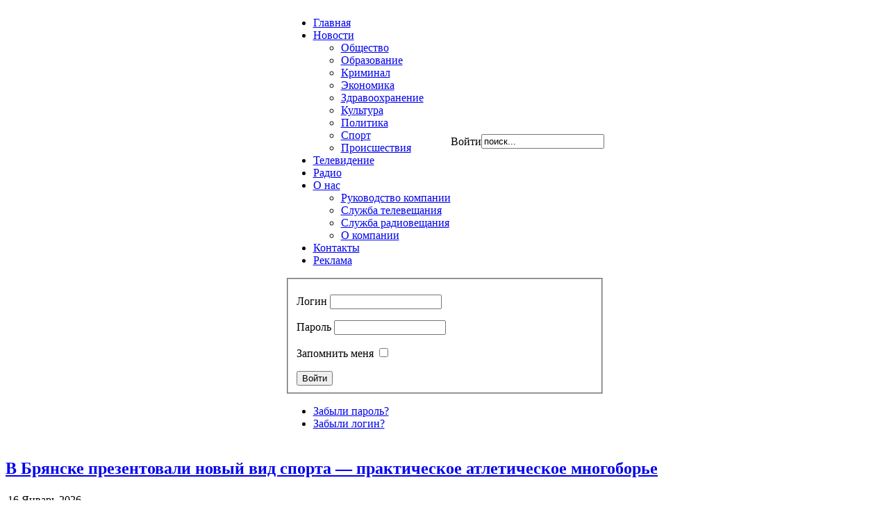

--- FILE ---
content_type: text/html; charset=utf-8
request_url: https://br-tvr.ru/index.php/news/sport
body_size: 9713
content:
<!DOCTYPE html PUBLIC "-//W3C//DTD XHTML 1.0 Transitional//EN" "http://www.w3.org/TR/xhtml1/DTD/xhtml1-transitional.dtd">
<html xmlns="http://www.w3.org/1999/xhtml" xml:lang="ru-ru" lang="ru-ru" >
  <head>
      <base href="https://br-tvr.ru/index.php/news/sport" />
  <meta http-equiv="content-type" content="text/html; charset=utf-8" />
  <meta name="robots" content="index, follow" />
  <meta name="keywords" content="ГТРК Брянск ТВ телевидение радио реклама новости Вести 10-канал Россия Брянское радиовещание телерадиокомпания программа" />
  <meta name="description" content="Сайт ГТРК Брянск (государственная телерадиокомпания)" />
  <meta name="generator" content="GTRK-Bryansk" />
  <title>ГТРК Брянск - Спорт</title>
  <link href="/index.php/news/sport?format=feed&amp;type=rss" rel="alternate" type="application/rss+xml" title="RSS 2.0" />
  <link href="/index.php/news/sport?format=feed&amp;type=atom" rel="alternate" type="application/atom+xml" title="Atom 1.0" />
  <link href="/templates/gtrk2021/favicon.ico" rel="shortcut icon" type="image/vnd.microsoft.icon" />
  <link rel="stylesheet" href="http://br-tvr.ru/plugins/system/osolcaptcha/osolCaptcha/captchaStyle.css" type="text/css" />
  <script src="/media/system/js/core.js" type="text/javascript"></script>
  <script src="/media/system/js/mootools-core.js" type="text/javascript"></script>
  <script src="/media/system/js/caption.js" type="text/javascript"></script>
  <script src="/media/system/js/mootools-more.js" type="text/javascript"></script>
  <script type="text/javascript">

		   
		   				function reloadCapthcha(instanceNo)
						{
							var captchaSrc = "http://br-tvr.ru/index.php?showCaptcha=True&instanceNo="+instanceNo+"&time="+ new Date().getTime();
							//alert(captachaSrc);
							//alert(document.getElementById('captchaCode'+instanceNo));
							document.getElementById('captchaCode'+instanceNo).src = captchaSrc ;
							//alert(document.getElementById('captchaCode'+instanceNo).src);
						} 
						
		window.addEvent('domready', function() {
			$$('.hasTip').each(function(el) {
				var title = el.get('title');
				if (title) {
					var parts = title.split('::', 2);
					el.store('tip:title', parts[0]);
					el.store('tip:text', parts[1]);
				}
			});
			var JTooltips = new Tips($$('.hasTip'), { maxTitleChars: 50, fixed: false});
		});function keepAlive() {	var myAjax = new Request({method: "get", url: "index.php"}).send();} window.addEvent("domready", function(){ keepAlive.periodical(840000); });
  </script>

    <meta name="mailru-domain" content="7TLbw9g8RHiBo4l5" />
    <link rel="stylesheet" href="/templates/system/css/general.css" type="text/css" />
    <link rel="stylesheet" href="/templates/system/css/system.css" type="text/css" />
    <link rel="stylesheet" href="/templates/gtrk2021/css/templategtrk9.css" type="text/css" />
    <link rel="stylesheet" href="/templates/gtrk2021/css/1000pxgtrk.css" type="text/css" />
    <script>window.yaContextCb = window.yaContextCb || []</script>
    <script src="https://yandex.ru/ads/system/context.js" async></script>    
        <script src="https://yastatic.net/pcode/adfox/loader.js" crossorigin="anonymous"></script>
  <script type="text/javascript"></script>
</head>
  <body id="body_bg">
  <div>
    <table id="top" class="header" border="0" align="center" cellpadding="0" cellspacing="0">
      <tr>
        <td align="center" class="logoheader">
           
        </td>
      </tr>
    </table>
    <table class="header" border="0" align="center" cellpadding="0" cellspacing="0" >
      <tr>
        <td class="top1">
          <div id="top1">
          <div class="pw">
           
          <table border="0" align="center" cellpadding="0" cellspacing="0" width="100%">
            <tr>
              <td width="100%">
                
                
<ul class="menu_mm">
<li class="item-101"><a href="/" >Главная</a></li><li class="item-223 active deeper parent"><a href="/index.php/news" >Новости</a><ul><li class="item-214"><a href="/index.php/news/obshchestvo" >Общество</a></li><li class="item-215"><a href="/index.php/news/obrazovanie" >Образование</a></li><li class="item-216"><a href="/index.php/news/kriminal" >Криминал</a></li><li class="item-217"><a href="/index.php/news/ekonomika" >Экономика</a></li><li class="item-218"><a href="/index.php/news/zdravookhranenie" >Здравоохранение</a></li><li class="item-219"><a href="/index.php/news/kultura" >Культура</a></li><li class="item-220"><a href="/index.php/news/politika" >Политика</a></li><li class="item-221 current active"><a href="/index.php/news/sport" >Спорт</a></li><li class="item-222"><a href="/index.php/news/proisshestviya" >Происшествия</a></li></ul></li><li class="item-183"><a href="/index.php/televidenie" >Телевидение</a></li><li class="item-184"><a href="/index.php/radio" >Радио</a></li><li class="item-109 deeper parent"><a href="/index.php/o-nas" >О нас</a><ul><li class="item-116"><a href="/index.php/o-nas/rukovodstvo" >Руководство компании</a></li><li class="item-110"><a href="/index.php/o-nas/sluzhba-televeshchaniya" >Служба телевещания</a></li><li class="item-119"><a href="/index.php/o-nas/sluzhba-radioveshchaniya" >Служба радиовещания</a></li><li class="item-197"><a href="/index.php/o-nas/o-kompanii" >О компании</a></li></ul></li><li class="item-143"><a href="/index.php/kontakty" >Контакты</a></li><li class="item-196"><a href="/index.php/reklama" >Реклама</a></li></ul>

              </td>
              <td>
                 
                  <div id="autorizationbutton" onClick="toggle_visible_autorize('autorizationbox')">
                    Войти</div> <script type="text/javascript"> function toggle_visible_autorize(id) { var e = document.getElementById(id); if(e.style.height == '240px') { e.style.height = '0px'; e.style.padding = '0px !important'; } else { e.style.height = '240px'; e.style.padding = '3px !important'; } } </script> 
              </td>
              <td>
              </td> <td> <div id="searchplace"> <div id="searchbutton" onClick="toggle_visible_search('searchbox')"></div> <script type="text/javascript"> function toggle_visible_search(id) { var e = document.getElementById(id); if(e.style.width == '1012px') { e.style.width = '0px'; e.style.padding = '0px !important'; } else { e.style.width = '1012px'; e.style.padding = '3px !important'; } } </script> <form action="index.php" method="post" class="search"><input name="searchword" id="searchbox" maxlength="20" alt="Search" class="inputbox" type="text" size="20" value="&#1087;&#1086;&#1080;&#1089;&#1082;..." onblur="if(this.value=='') this.value='&#1087;&#1086;&#1080;&#1089;&#1082;...';" onfocus="if(this.value=='&#1087;&#1086;&#1080;&#1089;&#1082;...') this.value='';" /><input type="hidden" name="option" value="com_search" /><input type="hidden" name="task" value="search" /><input type="hidden" name="Itemid" value="0" /></form> </div> </td>
            </tr>
          </table>
           </div> </div> 
        </td>
      </tr>
      <tr>
        <td>
            
          <div id="autorizationplace" >
            <div id="autorizationbox">
              <form action="/index.php/news/sport" method="post" id="login-form" >
		<fieldset class="userdata">
	<p id="form-login-username">
		<label for="modlgn-username">Логин</label>
		<input id="modlgn-username" type="text" name="username" class="inputbox"  size="18" />
	</p>
	<p id="form-login-password">
		<label for="modlgn-passwd">Пароль</label>
		<input id="modlgn-passwd" type="password" name="password" class="inputbox" size="18"  />
	</p>
		<p id="form-login-remember">
		<label for="modlgn-remember">Запомнить меня</label>
		<input id="modlgn-remember" type="checkbox" name="remember" class="inputbox" value="yes"/>
	</p>
		<input type="submit" name="Submit" class="button" value="Войти" />
	<input type="hidden" name="option" value="com_users" />
	<input type="hidden" name="task" value="user.login" />
	<input type="hidden" name="return" value="aW5kZXgucGhwP0l0ZW1pZD0xMDE=" />
	<input type="hidden" name="e52ba3da89352e493385f8263d68d92f" value="1" />	</fieldset>
	<ul>
		<li>
			<a href="/index.php/component/users/?view=reset">
			Забыли пароль?</a>
		</li>
		<li>
			<a href="/index.php/component/users/?view=remind">
			Забыли логин?</a>
		</li>
			</ul>
	</form>

            </div>
          </div>
            
        </td>
      </tr>
    </table>
    <div id="mainconteiner">
                     <table class="maincontent" border="0" align="center" cellpadding="0" cellspacing="0">
        <tr>
           
          <td class="bgnoleft" ></td>
              
          <td valign="top" width="100%" >
            <table width="100%" border="0" cellspacing="0" cellpadding="0">
               
              
<div id="system-message-container">
</div>
                             <tr valign="top" >
                <td colspan="3">
                  <div>
                                    <div class="main">
                                        <div class="blog">
<div class="blog-cat">

	



</div>


<div class="items-leading">
			<div class="leading-0">
			

<table class="article-info">
  <tr>







    </td>
<td>
</td>
  </tr>
</table>

<div class="mainnews">

	<h2>
					<a href="/index.php/sport/97250-v-bryanske-prezentovali-novyj-vid-sporta--prakticheskoe-atleticheskoe-mnogobore">
			В Брянске презентовали новый вид спорта — практическое атлетическое многоборье</a>
			</h2>

    <table class="article-info">
     <tr>
	<td class="published">
	16 Январь 2026	</td>
    </tr>
    </table>

<p><a href="/index.php/sport/97250-v-bryanske-prezentovali-novyj-vid-sporta--prakticheskoe-atleticheskoe-mnogobore" class="thumbnail"><img src="/images/thumbnails/images/2026/01/16_mnogoboree-888x500.jpg" alt="16 mnogoboree" style="float: left;" height="500" width="888" /></a></p>
<p style="text-align: justify;">В Брянской объединенной технической школе ДОСААФ состоялась презентация новой спортивной дисциплины — "Практическое атлетическое многоборье". Организаторами мероприятия выступили комитет по физической культуре и спорту Брянской городской администрации и профильная общероссийская федерация.</p>

		<p class="readmore">
				<a href="/index.php/sport/97250-v-bryanske-prezentovali-novyj-vid-sporta--prakticheskoe-atleticheskoe-mnogobore">
					Подробнее: В Брянске презентовали новый вид спорта — практическое атлетическое многоборье</a>
		</p>

</div>
<div class="item-separator"></div>
		</div>
					<div class="leading-1">
			

<table class="article-info">
  <tr>







    </td>
<td>
</td>
  </tr>
</table>

<div class="mainnews">

	<h2>
					<a href="/index.php/sport/97235-v-bryanske-podveli-itogi-chempionata-oblasti-po-lyzhnym-gonkam">
			В Брянске подвели итоги чемпионата области по лыжным гонкам</a>
			</h2>

    <table class="article-info">
     <tr>
	<td class="published">
	16 Январь 2026	</td>
    </tr>
    </table>

<p style="text-align: justify;"><a href="/index.php/sport/97235-v-bryanske-podveli-itogi-chempionata-oblasti-po-lyzhnym-gonkam" class="thumbnail"><img src="/images/thumbnails/images/2025/12/16_4-888x500.jpg" alt="16 4" style="float: left;" height="500" width="888" /></a></p>
<p style="text-align: justify;">В Брянске состоялся чемпионат области по лыжным гонкам. Турнир выявил сильнейших спортсменов среди мужчин и женщин в классическом и свободном стилях.</p>

		<p class="readmore">
				<a href="/index.php/sport/97235-v-bryanske-podveli-itogi-chempionata-oblasti-po-lyzhnym-gonkam">
					Подробнее: В Брянске подвели итоги чемпионата области по лыжным гонкам</a>
		</p>

</div>
<div class="item-separator"></div>
		</div>
					<div class="leading-2">
			

<table class="article-info">
  <tr>







    </td>
<td>
</td>
  </tr>
</table>

<div class="mainnews">

	<h2>
					<a href="/index.php/sport/97228-aleksandr-bolshunov-stal-pobeditelem-gonki-na-15-km-na-etape-kubka-rossii-v-kazani">
			Александр Большунов стал победителем гонки на 15 км на этапе Кубка России в Казани</a>
			</h2>

    <table class="article-info">
     <tr>
	<td class="published">
	16 Январь 2026	</td>
    </tr>
    </table>

<p><a href="/index.php/sport/97228-aleksandr-bolshunov-stal-pobeditelem-gonki-na-15-km-na-etape-kubka-rossii-v-kazani" class="thumbnail"><img src="/images/thumbnails/images/2026/01/16_bolshunov-888x500.jpg" alt="16 bolshunov" style="float: left;" height="500" width="888" /></a></p>
<p style="text-align: justify;">Трехкратный олимпийский чемпион, заслуженный мастер спорта Александр Большунов одержал победу в гонке на 15 км свободным стилем в рамках VI этапа Кубка России по лыжным гонкам. Спортсмен, являющийся выпускником Брянского государственного училища олимпийского резерва, показал результат 32 минуты 22,2 секунды.</p>

		<p class="readmore">
				<a href="/index.php/sport/97228-aleksandr-bolshunov-stal-pobeditelem-gonki-na-15-km-na-etape-kubka-rossii-v-kazani">
					Подробнее: Александр Большунов стал победителем гонки на 15 км на этапе Кубка России в Казани</a>
		</p>

</div>
<div class="item-separator"></div>
		</div>
					<div class="leading-3">
			

<table class="article-info">
  <tr>







    </td>
<td>
</td>
  </tr>
</table>

<div class="mainnews">

	<h2>
					<a href="/index.php/sport/97174-qbryanskq-ustupil-moskovskomu-qburanuq-sudba-vstrechi-reshilas-posle-overtajma">
			&quot;Брянск&quot; уступил московскому &quot;Бурану&quot;, судьба встречи решилась после овертайма</a>
			</h2>

    <table class="article-info">
     <tr>
	<td class="published">
	15 Январь 2026	</td>
    </tr>
    </table>

<p style="text-align: justify;"><a href="/index.php/sport/97174-qbryanskq-ustupil-moskovskomu-qburanuq-sudba-vstrechi-reshilas-posle-overtajma" class="thumbnail"><img src="/images/thumbnails/images/2025/12/2_copy_copy_copy_copy_copy-888x500.jpg" alt="2 copy copy copy copy copy" style="float: left;" height="500" width="888" /></a></p>
<p style="text-align: justify;">Хоккейный клуб "Брянск" уступил московскому "Бурану" в первом выездном матче в рамках Первенства Национальной молодёжной хоккейной лиги.</p>

		<p class="readmore">
				<a href="/index.php/sport/97174-qbryanskq-ustupil-moskovskomu-qburanuq-sudba-vstrechi-reshilas-posle-overtajma">
					Подробнее: "Брянск" уступил московскому "Бурану", судьба встречи решилась после овертайма</a>
		</p>

</div>
<div class="item-separator"></div>
		</div>
					<div class="leading-4">
			

<table class="article-info">
  <tr>







    </td>
<td>
</td>
  </tr>
</table>

<div class="mainnews">

	<h2>
					<a href="/index.php/sport/97155-bryanskaya-qdesnaq-oderzhala-tretyu-podryad-pobedu">
			Брянская &quot;Десна&quot; одержала третью подряд победу</a>
			</h2>

    <table class="article-info">
     <tr>
	<td class="published">
	14 Январь 2026	</td>
    </tr>
    </table>

<p style="text-align: justify;"><a href="/index.php/sport/97155-bryanskaya-qdesnaq-oderzhala-tretyu-podryad-pobedu" class="thumbnail"><img src="/images/thumbnails/images/2026/01/14_basketbol-888x500.jpg" alt="14 basketbol" style="float: left;" height="500" width="888" /></a>Брянская "Десна" одержала третью подряд победу в рамках Высшей лиги Чемпионата России по баскетболу. Напомню, ранее брянцы на своем поле выиграли у подмосковной команды "ЦСП-Химки". Затем наши баскетболисты в двух домашних матчах обыграли "Чебоксарских Ястребов".</p>

		<p class="readmore">
				<a href="/index.php/sport/97155-bryanskaya-qdesnaq-oderzhala-tretyu-podryad-pobedu">
					Подробнее: Брянская "Десна" одержала третью подряд победу</a>
		</p>

</div>
<div class="item-separator"></div>
		</div>
					<div class="leading-5">
			

<table class="article-info">
  <tr>







    </td>
<td>
</td>
  </tr>
</table>

<div class="mainnews">

	<h2>
					<a href="/index.php/sport/97137-bryanskie-bortsy-zavoevali-sem-medalej-na-pervenstve-tsfo-v-orle">
			Брянские борцы завоевали семь медалей на первенстве ЦФО в Орле</a>
			</h2>

    <table class="article-info">
     <tr>
	<td class="published">
	14 Январь 2026	</td>
    </tr>
    </table>

<p><a href="/index.php/sport/97137-bryanskie-bortsy-zavoevali-sem-medalej-na-pervenstve-tsfo-v-orle" class="thumbnail"><img src="/images/thumbnails/images/2026/01/14_orel_vol_bor-888x500.jpg" alt="14 orel vol bor" style="float: left;" height="500" width="888" /></a></p>
<p style="text-align: justify;">Сборная Брянской области успешно выступила на первенстве Центрального федерального округа по вольной борьбе среди юношей и девушек до 16 лет. Соревнования проходили в Орле с 11 по 13 января 2026 года. Главным достижением команды стала золотая медаль, которую в упорной борьбе завоевала Маргарита Полехина.</p>

		<p class="readmore">
				<a href="/index.php/sport/97137-bryanskie-bortsy-zavoevali-sem-medalej-na-pervenstve-tsfo-v-orle">
					Подробнее: Брянские борцы завоевали семь медалей на первенстве ЦФО в Орле</a>
		</p>

</div>
<div class="item-separator"></div>
		</div>
					<div class="leading-6">
			

<table class="article-info">
  <tr>







    </td>
<td>
</td>
  </tr>
</table>

<div class="mainnews">

	<h2>
					<a href="/index.php/sport/97115-zhukovskaya-qdesnaq-vyrvala-pobedu-u-qbmzq">
			Жуковская &quot;Десна&quot; вырвала победу у &quot;БМЗ&quot;</a>
			</h2>

    <table class="article-info">
     <tr>
	<td class="published">
	14 Январь 2026	</td>
    </tr>
    </table>

<p><a href="/index.php/sport/97115-zhukovskaya-qdesnaq-vyrvala-pobedu-u-qbmzq" class="thumbnail"><img src="/images/thumbnails/images/2026/01/14_hokkeey-888x500.jpg" alt="14 hokkeey" style="float: left;" height="500" width="888" /></a></p>
<p style="text-align: justify;">Вчера, 13 января, в Ледовом Дворце "Пересвет" прошел долгожданный финальный матч 6-го тура регионального чемпионата "Ночной хоккейной лиги". На льду встретились сильные соперники — команды "БМЗ" и жуковская "Десна". Игра стала ярким завершением тура и собрала на трибунах множество преданных болельщиков.</p>

		<p class="readmore">
				<a href="/index.php/sport/97115-zhukovskaya-qdesnaq-vyrvala-pobedu-u-qbmzq">
					Подробнее: Жуковская "Десна" вырвала победу у "БМЗ"</a>
		</p>

</div>
<div class="item-separator"></div>
		</div>
					<div class="leading-7">
			

<table class="article-info">
  <tr>







    </td>
<td>
</td>
  </tr>
</table>

<div class="mainnews">

	<h2>
					<a href="/index.php/sport/97077-bryanskie-basketbolisty-obygrali-doma-qcheboksarskikh-yastrebovq">
			Брянские баскетболисты обыграли дома &quot;Чебоксарских ястребов&quot;</a>
			</h2>

    <table class="article-info">
     <tr>
	<td class="published">
	13 Январь 2026	</td>
    </tr>
    </table>

<p style="text-align: justify;"><a href="/index.php/sport/97077-bryanskie-basketbolisty-obygrali-doma-qcheboksarskikh-yastrebovq" class="thumbnail"><img src="/images/thumbnails/images/2025/12/4_copy_copy_copy_copy_copy_copy-888x500.jpg" alt="4 copy copy copy copy copy copy" style="float: left;" height="500" width="888" /></a></p>
<p style="text-align: justify;">Брянские баскетболисты обыграли "Чебоксарских ястребов" на домашнем матче Высшей лиги Чемпионата России. "Десна" начала лидировать с первой же четверти матча, однако чебоксарская команда не позволяла брянцам серьёзно увеличить отрыв.</p>

		<p class="readmore">
				<a href="/index.php/sport/97077-bryanskie-basketbolisty-obygrali-doma-qcheboksarskikh-yastrebovq">
					Подробнее: Брянские баскетболисты обыграли дома "Чебоксарских ястребов"</a>
		</p>

</div>
<div class="item-separator"></div>
		</div>
					<div class="leading-8">
			

<table class="article-info">
  <tr>







    </td>
<td>
</td>
  </tr>
</table>

<div class="mainnews">

	<h2>
					<a href="/index.php/sport/97075-trubchevskij-qvympelq-stal-triumfatorom-rozhdestvenskogo-turnira-po-khokkeyu">
			Трубчевский &quot;Вымпел&quot; стал триумфатором Рождественского турнира по хоккею</a>
			</h2>

    <table class="article-info">
     <tr>
	<td class="published">
	13 Январь 2026	</td>
    </tr>
    </table>

<p><a href="/index.php/sport/97075-trubchevskij-qvympelq-stal-triumfatorom-rozhdestvenskogo-turnira-po-khokkeyu" class="thumbnail"><img src="/images/thumbnails/images/2026/01/13_vympel-888x500.jpg" alt="13 vympel" style="float: left;" height="500" width="888" /></a></p>
<p style="text-align: justify;">На ледовой арене физкультурно-оздоровительного комплекса "Вымпел" состоялся традиционный Рождественский турнир по хоккею, собравший сильнейшие коллективы региона. В спортивном празднике приняли участие три команды: трубчевский "Вымпел", стародубский "Меленск" и брянский "БМЗ". Почетными гостями мероприятия стали заместитель Губернатора Брянской области Галина Петушкова и руководители района, которые отметили значимость подобных соревнований для развития массового спорта на Брянщине.</p>

		<p class="readmore">
				<a href="/index.php/sport/97075-trubchevskij-qvympelq-stal-triumfatorom-rozhdestvenskogo-turnira-po-khokkeyu">
					Подробнее: Трубчевский "Вымпел" стал триумфатором Рождественского турнира по хоккею</a>
		</p>

</div>
<div class="item-separator"></div>
		</div>
					<div class="leading-9">
			

<table class="article-info">
  <tr>







    </td>
<td>
</td>
  </tr>
</table>

<div class="mainnews">

	<h2>
					<a href="/index.php/sport/97047-komanda-sine-belykh-provela-pervuyu-posle-novogodnikh-kanikul-trenirovku-v-osnovnom-sostave">
			Команда сине-белых провела первую после новогодних каникул тренировку в основном составе</a>
			</h2>

    <table class="article-info">
     <tr>
	<td class="published">
	13 Январь 2026	</td>
    </tr>
    </table>

<p style="text-align: justify;"><a href="/index.php/sport/97047-komanda-sine-belykh-provela-pervuyu-posle-novogodnikh-kanikul-trenirovku-v-osnovnom-sostave" class="thumbnail"><img src="/images/thumbnails/images/2026/01/13_dinamo-888x500.jpg" alt="13 dinamo" style="float: left;" height="500" width="888" /></a>Футбольный клуб "Динамо-Брянск" вышел из отпуска и объявил даты проведения первых тренировочных сборов в рамках подготовки к предстоящему сезону.</p>

		<p class="readmore">
				<a href="/index.php/sport/97047-komanda-sine-belykh-provela-pervuyu-posle-novogodnikh-kanikul-trenirovku-v-osnovnom-sostave">
					Подробнее: Команда сине-белых провела первую после новогодних каникул тренировку в основном составе</a>
		</p>

</div>
<div class="item-separator"></div>
		</div>
			</div>



	
		<div class="pagination">
												<p class="counter">
								Страница 1 из 300						</p>

								<span class="pagination"><span>&laquo;</span><span>В начало</span><span>Назад</span><strong><span>1</span></strong><strong><a href="/index.php/news/sport?start=10" title="2">2</a></strong><strong><a href="/index.php/news/sport?start=20" title="3">3</a></strong><strong><a href="/index.php/news/sport?start=30" title="4">4</a></strong><strong><a href="/index.php/news/sport?start=40" title="5">5</a></strong><strong><a href="/index.php/news/sport?start=50" title="6">6</a></strong><strong><a href="/index.php/news/sport?start=60" title="7">7</a></strong><strong><a href="/index.php/news/sport?start=70" title="8">8</a></strong><strong><a href="/index.php/news/sport?start=80" title="9">9</a></strong><strong><a href="/index.php/news/sport?start=90" title="10">10</a></strong><a href="/index.php/news/sport?start=10" title="Вперёд">Вперёд</a><a href="/index.php/news/sport?start=2990" title="В конец">В конец</a><span>&raquo;</span></span>		</div>

</div>

                                        </div>
                
                    
                    
                  </div>
                </td>
              </tr>
              <tr>
                <td colspan="3"></td>
              </tr>
                        
              <tr align="left" valign="top">
                <td>

                </td>
              </tr>
                   
            </table>
          </td>
                    <td class="bgnoright"></td>
                  </tr>
      </table>
                        <tr>
            <table class="gtrk_bottom_social" align="center" border="0" cellspacing="0" cellpadding="0" width="95%">
        <tbody>
        <tr>
          <td class="w50p">
          <div class="gtrk_social">
            <a href="#top"><img src="/templates/gtrk2021/images/up_top.png" alt=""  /></a>
            <span class="gtrk_soc_text">НАЙДИТЕ НАС ЗДЕСЬ:</span>
            <a href="https://web.max.ru/vgtrkbryansk"><img src="/images/stories/max.png" alt="" /></a>
            <a href="http://vk.com/vgtrkbryansk"><img src="/images/stories/vk.png" alt=""  /></a>
            <a href="https://t.me/GTRKBryansk"><img src="/images/stories/tg.png" alt=""  /></a>
          </div>
          </td>
          <td class="w50p">
          <div class = "gtrk_soc_midle">
            	<table cellpadding="0" cellspacing="0" class="moduletableg_soc">
			<tr>
			<td>
				

<div class="customg_soc"  >
	<p>ОТПРАВИТЬ СООБЩЕНИЕ: 
 <script type='text/javascript'>
 <!--
 var prefix = '&#109;a' + 'i&#108;' + '&#116;o';
 var path = 'hr' + 'ef' + '=';
 var addy11988 = 'VESTI' + '&#64;';
 addy11988 = addy11988 + 'BR-TVR' + '&#46;' + 'RU';
 document.write('<a ' + path + '\'' + prefix + ':' + addy11988 + '\'>');
 document.write(addy11988);
 document.write('<\/a>');
 //-->\n </script><script type='text/javascript'>
 <!--
 document.write('<span style=\'display: none;\'>');
 //-->
 </script>Этот адрес электронной почты защищен от спам-ботов. У вас должен быть включен JavaScript для просмотра.
 <script type='text/javascript'>
 <!--
 document.write('</');
 document.write('span>');
 //-->
 </script></p>
<p>ЗВОНИТЬ ПО ТЕЛЕФОНУ: (4832) 41-90-90</p></div>
			</td>
		</tr>
		</table>
	
          </div>
          </td>
        </tr>
        </tbody>
      </table>
            </tr>
      <div class="clear"></div>
      <table class="foot" align="center" border="0" cellspacing="0" cellpadding="0" width="95%">
      <tr>
        <td width="100%" align="center" class="footer" >
           
          <div id="footertext">
            

<div class="custom"  >
	<p>© Сетевое издание «Государственный интернет-канал «Россия» 2021. Свидетельство о регистрации СМИ Эл № ФС 77-59166 от 22 августа 2014 года. Выдано Федеральной службой по надзору в сфере, информационных технологий и массовых коммуникаций (Рoскoмнадзoр) Учредитель - федеральное государственное унитарное предприятие "Всероссийская государственная телевизионная и радиовещательная компания". Главный редактор - Панина Елена Валерьевна. Все права на любые материалы, опубликованные на сайте, защищены в соответствии с российским и международным законодательством об интеллектуальной собственности. Любое использование текстовых, фото, аудио и видеоматериалов возможно только с согласия правообладателя (ВГТРК). 16+ Адрес электронной почты редакции: 
 <script type='text/javascript'>
 <!--
 var prefix = '&#109;a' + 'i&#108;' + '&#116;o';
 var path = 'hr' + 'ef' + '=';
 var addy81650 = 'v&#101;st&#105;' + '&#64;';
 addy81650 = addy81650 + 'br-tvr' + '&#46;' + 'r&#117;';
 var addy_text81650 = 'v&#101;st&#105;' + '&#64;' + 'br-tvr' + '&#46;' + 'r&#117;';
 document.write('<a ' + path + '\'' + prefix + ':' + addy81650 + '\'>');
 document.write(addy_text81650);
 document.write('<\/a>');
 //-->\n </script><script type='text/javascript'>
 <!--
 document.write('<span style=\'display: none;\'>');
 //-->
 </script>Этот адрес электронной почты защищен от спам-ботов. У вас должен быть включен JavaScript для просмотра.
 <script type='text/javascript'>
 <!--
 document.write('</');
 document.write('span>');
 //-->
 </script> Реклама на сайте: 
 <script type='text/javascript'>
 <!--
 var prefix = '&#109;a' + 'i&#108;' + '&#116;o';
 var path = 'hr' + 'ef' + '=';
 var addy44023 = 'r&#101;kl&#97;m&#97;' + '&#64;';
 addy44023 = addy44023 + 'br-tvr' + '&#46;' + 'r&#117;';
 var addy_text44023 = 'r&#101;kl&#97;m&#97;' + '&#64;' + 'br-tvr' + '&#46;' + 'r&#117;';
 document.write('<a ' + path + '\'' + prefix + ':' + addy44023 + '\'>');
 document.write(addy_text44023);
 document.write('<\/a>');
 //-->\n </script><script type='text/javascript'>
 <!--
 document.write('<span style=\'display: none;\'>');
 //-->
 </script>Этот адрес электронной почты защищен от спам-ботов. У вас должен быть включен JavaScript для просмотра.
 <script type='text/javascript'>
 <!--
 document.write('</');
 document.write('span>');
 //-->
 </script></p></div>

          </div>
                    <p> All Rights Reserved &#169; 2026 <br /> </p> 
        </td>
      </tr>
    </table>

<!-- medhills.ru statistica  -->
<img src="https://px201.medhills.ru/s.gif?mh_id=27735fcf08cd25df4538fa3f7affbe18&mh_news=www.br-tvr.ru&mh_tags=Bryansk&mh_page=https://br-tvr.ru/index.php/news/sport" height="1" width="1"> 
    
<!-- Global site tag (gtag.js) - Google Analytics -->
<script async src="https://www.googletagmanager.com/gtag/js?id=UA-1864808-1"></script>
<script>
  window.dataLayer = window.dataLayer || [];
  function gtag(){dataLayer.push(arguments);}
  gtag('js', new Date());

  gtag('config', 'UA-1864808-1');
</script>
<!--Google -->

<!-- Yandex.Metrika counter -->
<script type="text/javascript" >
   (function(m,e,t,r,i,k,a){m[i]=m[i]||function(){(m[i].a=m[i].a||[]).push(arguments)};
   m[i].l=1*new Date();k=e.createElement(t),a=e.getElementsByTagName(t)[0],k.async=1,k.src=r,a.parentNode.insertBefore(k,a)})
   (window, document, "script", "https://mc.yandex.ru/metrika/tag.js", "ym");

   ym(84228325, "init", {
        clickmap:true,
        trackLinks:true,
        accurateTrackBounce:true
   });
</script>
<noscript><div><img src="https://mc.yandex.ru/watch/84228325" style="position:absolute; left:-9999px;" alt="" /></div></noscript>
<!-- /Yandex.Metrika counter -->

<!--LiveInternet counter--><script type="text/javascript">
document.write('<a href="//www.liveinternet.ru/click" '+
'target="_blank"><img src="//counter.yadro.ru/hit?t14.6;r'+
escape(document.referrer)+((typeof(screen)=='undefined')?'':
';s'+screen.width+'*'+screen.height+'*'+(screen.colorDepth?
screen.colorDepth:screen.pixelDepth))+';u'+escape(document.URL)+
';h'+escape(document.title.substring(0,150))+';'+Math.random()+
'" alt="" title="LiveInternet: показано ��о п��о�ов за 24'+
' ��, по���лей за 24 �� и за �годнϢ '+
'border="0" width="88" height="31"><\/a>')
</script>
<!--/LiveInternet-->


<!-- tns-counter.ru -->
<script type="text/javascript">
(new Image()).src = '//www.tns-counter.ru/V13a***R>' + document.referrer.replace(/\*/g,'%2a') + '*vgtrk_ru/ru/UTF-8/tmsec=br_tvr/' + Math.round(Math.random()*1E9);
</script>
<noscript>
    <img src="http://www.tns-counter.ru/V13a****vgtrk_ru/ru/UTF-8/tmsec=br_tvr/" width="1" height="1" alt="" />
</noscript>
<!--/ tns-counter.ru -->
</div>    

<!--AdFox START-->
<!--yandex_vgtrk-rsya-->
<!--Площадка: ГТРК "Брянск" Брянск | http://www.br-tvr.ru/ / Сквозной / 1х1-->
<!--Категория: <не задана>-->
<!--Тип баннера: 1x1-->
<div id="adfox_166799786587547404"></div>
<script>
window.yaContextCb.push(()=>{
Ya.adfoxCode.create({
ownerId: 707734,
containerId: 'adfox_166799786587547404',
params: {
p1: 'cwgnp',
p2: 'frfe'
}
})
})
</script>  

</body>
</html>
